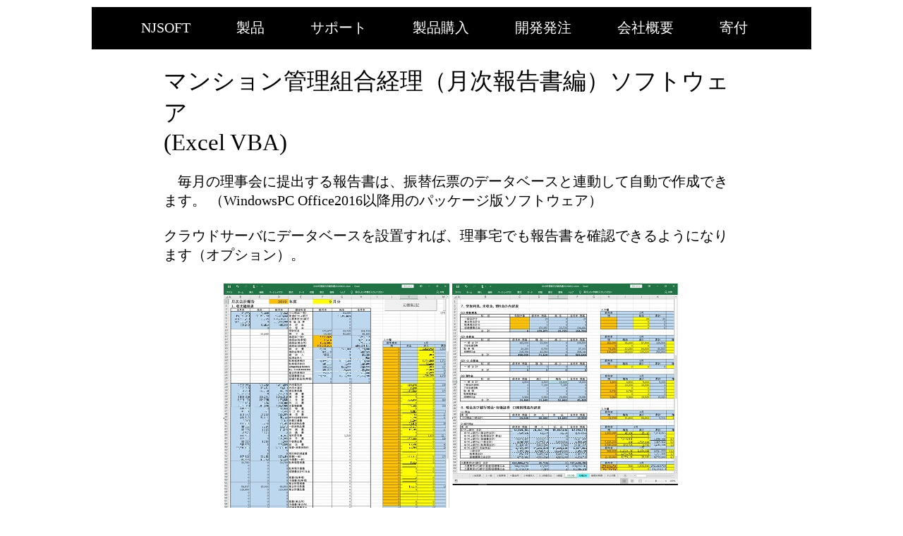

--- FILE ---
content_type: text/html; charset=UTF-8
request_url: https://njsoft.jp/product/getuji/index.php
body_size: 1043
content:
<!DOCTYPE HTML PUBLIC "-//W3C//DTD HTML 4.01 Transitional//EN">
<HTML>
<HEAD>
<META http-equiv="Content-Type" content="text/html; charset=Shift_JIS">
<META name="keywords" content="">
<TITLE>NJSOFT</TITLE>
</HEAD>

<BODY>




<TABLE align="center" style="width:1024;" border="0">
<TR bgcolor="#000000" style="font-size: 15pt;">
<TD align="center" height="60">
<a href="http://njsoft.jp" style="color:#ffffff; text-decoration:none;">NJSOFT</a>　　　
<a href="../../../../product/index.php" style="color:#ffffff; text-decoration:none;">製品</a>　　　
<a href="../../../../support/index.php" style="color:#ffffff; text-decoration:none;">サポート</a>　　　
<a href="../../../../buy/index.php" style="color:#ffffff; text-decoration:none;">製品購入</a>　　　
<a href="../../../../order/index.php" style="color:#ffffff; text-decoration:none;">開発発注</a>　　　
<a href="../../../../profile/index.php" style="color:#ffffff; text-decoration:none;">会社概要</a>　　　
<a href="../../../../kifu/index.php" style="color:#ffffff; text-decoration:none;">寄付</a>　
</TD>
</TR>
</TABLE>


<BR>
<TABLE align="center" style="width:1024; margin:0px auto; padding:0px;">
<TR style="color:#000000" bgcolor="#ffffff">
<TD width="100"></TD>
<TD width="824" align="left">
<span style="font-size: 25pt;">マンション管理組合経理（月次報告書編）ソフトウェア
<BR>
(Excel VBA)</span>
<BR>
<span style="font-size: 15pt;">
<BR>
　毎月の理事会に提出する報告書は、振替伝票のデータベースと連動して自動で作成できます。
（WindowsPC Office2016以降用のパッケージ版ソフトウェア）
<BR>
<BR>
クラウドサーバにデータベースを設置すれば、理事宅でも報告書を確認できるようになります（オプション）。
<BR>
<BR>

<TR>
<TD width="100"></TD>
<TD align="center">
<A href="sokatu.jpg" target="_blank" style="vertical-align: top;"><IMG SRC="sokatu-s.jpg" title=クリックすると拡大画像を表示します。></A>
<A href="sonota.jpg" target="_blank" style="vertical-align: top;"><IMG SRC="sonota-s.jpg" title=クリックすると拡大画像を表示します。></A>
<BR>
</TD>
<TD width="100"></TD>
</TR>

<TR>
<TD width="100"></TD>
<TD align="center">
<A href="syunyu.jpg" target="_blank" style="vertical-align: top;"><IMG SRC="syunyu-s.jpg" title=クリックすると拡大画像を表示します。></A>
<A href="sisyutu.jpg" target="_blank" style="vertical-align: top;"><IMG SRC="sisyutu-s.jpg" title=クリックすると拡大画像を表示します。></A>
<BR>
</TD>
<TD width="100"></TD>
</TR>

<TR>
<TD width="100"></TD>
<TD align="center">
<A href="syukaijo.jpg" target="_blank" style="vertical-align: top;"><IMG SRC="syukaijo-s.jpg" title=クリックすると拡大画像を表示します。></A>
<A href="chusya.jpg" target="_blank" style="vertical-align: top;"><IMG SRC="chusya-s.jpg" title=クリックすると拡大画像を表示します。></A>
<BR>
</TD>
<TD width="100"></TD>
</TR>

<TR>
<TD width="100"></TD>
<TD align="center">
<A href="ippan.jpg" target="_blank" style="vertical-align: top;"><IMG SRC="ippan-s.jpg" title=クリックすると拡大画像を表示します。></A>
<A href="sisan.jpg" target="_blank" style="vertical-align: top;"><IMG SRC="sisan-s.jpg" title=クリックすると拡大画像を表示します。></A>
<BR>
</TD>
<TD width="100"></TD>
</TR>
</span>
</TR>


</TABLE></BODY></HTML>

